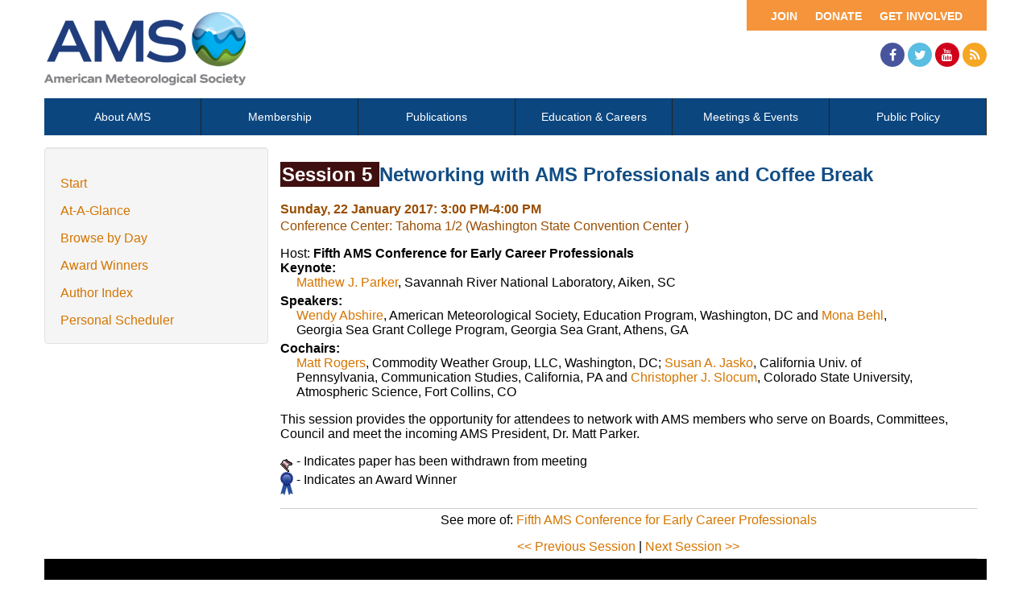

--- FILE ---
content_type: text/html; charset=utf-8
request_url: https://ams.confex.com/ams/97Annual/webprogram/Session42190.html
body_size: 2380
content:
<html>

	<head>
		<meta http-equiv="X-UA-Compatible" content="IE=edge">
		<link rel="stylesheet" href="https://maxcdn.bootstrapcdn.com/font-awesome/4.4.0/css/font-awesome.min.css">
		  
<link href="stylesheets/webprogram.css" rel="stylesheet" type="text/css">


<script type="text/javascript" src="/static/js/jquery/1/jquery.min.js"></script>




 
		<link href="/style/ams/AMS.css" rel="stylesheet" type="text/css">
		<title>Session: Networking with AMS Professionals and Coffee Break (97th American Meteorological Society Annual Meeting)</title>
		
		
		<script src="https://ajax.googleapis.com/ajax/libs/jquery/1.11.3/jquery.min.js"></script>
		<script type="text/javascript" src="/static/js/jquery/1/jquery.min.js"></script>

		<script type="text/javascript">
<!--//--><![CDATA[//><!--
$(function() {
	$("#steps h1.dateexpand").toggler();
	$("#steps").expandAll({
	  trigger: "h1.dateexpand",
	  ref: "h1.dateexpand",
	  showMethod: "slideDown",
	  hideMethod: "slideUp"
	});
});
$(function() {
	$("#steps h2.programexpand").toggler();
	$("#steps").expandAll({
	  trigger: "h2.programexpand",
	  ref: "h2.programexpand",
	  showMethod: "slideDown",
	  hideMethod: "slideUp"
	});
});
//--><!]]>
</script>
	</head>
	
	<body class="session">
			


<div class="header wrapper">
	<header>

	
<div class="banner wrapper">
		<section class="container">
<div class="topLeft">
	<div class="logo">
		
			<a href="https://www.ametsoc.org/ams/"><img src="/img/ams/logo.png" alt="Visit Ams Website"/></a>
	</div>
</div>

<div class="topRight">
	<div class="topNav utility">
		<ul>			
			<li><a href="https://www.ametsoc.org/ams/index.cfm/get-involved/">Get Involved</a></li>
			<li><a href="https://www.ametsoc.org/ams/index.cfm/ams-giving-program/">Donate</a></li>
			<li><a href="https://www.ametsoc.org/ams/index.cfm/membership/join-ams/">Join</a></li>
		</ul>
	</div>
	<div class="clearfix"></div>
	<div class="social hidden-xs">
		<ul>
			<li><a class="fa fa-facebook" href="https://www.facebook.com/ametsoc" title="Facebook"><span>Facebook</span></a></li>
			<li><a class="fa fa-twitter" href="https://twitter.com/ametsoc" title="Twitter"><span>Twitter</span></a></li>
			<li><a class="fa fa-youtube" href="https://www.youtube.com/user/ametsoc" title="YouTube"><span>YouTube</span></a></li>
			<li><a class="fa fa-rss" href="https://www.ametsoc.org/ams/index.cfm/about-ams/news/ams-rss-feeds/" title="RSS"><span>RSS</span></a></li>
		</ul>
	</div>
</div>
</section>
	
</div>

	
		
<div class="nav wrapper">
	<nav class="clientNavigation">

			

	<ul>
		<li><a href="https://www.ametsoc.org/ams/index.cfm/about-ams/">About AMS</a></li>
		<li><a href="https://www.ametsoc.org/ams/index.cfm/membership/">Membership</a></li>
		<li><a href="https://www.ametsoc.org/ams/index.cfm/publications/">Publications</a></li>
		<li><a href="https://www.ametsoc.org/ams/index.cfm/education-careers/">Education &amp; Careers</a></li>
		<li><a href="https://www.ametsoc.org/ams/index.cfm/meetings-events/">Meetings &amp; Events</a></li>
		<li><a href="https://www.ametsoc.org/ams/index.cfm/policy/">Public Policy</a></li>
	</ul>

		
	</nav>
</div>		
	


	</header>
</div>



		<div class="page">


			<div class="container">
				<div class="leftAside">

						

<div class="navigation">
	<ul>
		<li><a href="start.html" >Start</a></li>

		<li><a href="ataglance.html">At-A-Glance</a></li>

		
			<li><a href="meeting.html" >Browse by Day</a></li>
		

		
			<li><a href="alphabetical.html" >Award Winners</a></li>
		

		

		<li><a href="authora.html"
			>Author Index</a></li>
		

		

		 

		

		
		

		
		
			<!-- <li><a href="exhibitorindex.html" >Browse Exhibitors</a></li> -->
		
<li><a href="../schedule/index.cgi">Personal Scheduler</a></li>
	</ul>
</div>

				</div>

				<div class="rightAside">				
					<h2 class="subtitle">
	
	
	<span class="number">
				Session 5
			</span>
	
	
	Networking with AMS Professionals and Coffee Break
</h2>

					

					<div class="content">
						





	<div class="datetime">Sunday, 22 January 2017: 3:00 PM-4:00 PM</div>
	<div class="location">Conference Center: Tahoma 1/2 (Washington State Convention Center )</div>



	
	
	
	
	
	

	
		<div class="sessionsponsor">Host: <span><strong>Fifth AMS Conference for Early Career Professionals</strong></span></div>
			


	



	
		
	
		<div class="topdisplay_group">
			<div class="topdisplay_role">Keynote:</div>
			<div class="topdisplay_people"><a href="Person126875.html" onclick="if (!window.myWindows) { window.myWindows = []; } myWindows['person'] = window.open(this.href,'person','width=800, menubar=no, location=no, directories=no, status=yes, scrollbars=yes, height=560, resizable=yes'); ; return false">Matthew J. Parker</a>, Savannah River National Laboratory, Aiken, SC</div> 
		</div>
	
	
	
		<div class="topdisplay_group">
			<div class="topdisplay_role">Speakers:</div>
			<div class="topdisplay_people"><a href="Person174941.html" onclick="if (!window.myWindows) { window.myWindows = []; } myWindows['person'] = window.open(this.href,'person','width=800, menubar=no, location=no, directories=no, status=yes, scrollbars=yes, height=560, resizable=yes'); ; return false">Wendy Abshire</a>, American Meteorological Society, Education Program, Washington, DC and <a href="Person178532.html" onclick="if (!window.myWindows) { window.myWindows = []; } myWindows['person'] = window.open(this.href,'person','width=800, menubar=no, location=no, directories=no, status=yes, scrollbars=yes, height=560, resizable=yes'); ; return false">Mona Behl</a>, Georgia Sea Grant College Program, Georgia Sea Grant, Athens, GA</div> 
		</div>
	
	
	
		<div class="topdisplay_group">
			<div class="topdisplay_role">Cochairs:</div>
			<div class="topdisplay_people"><a href="Person170143.html" onclick="if (!window.myWindows) { window.myWindows = []; } myWindows['person'] = window.open(this.href,'person','width=800, menubar=no, location=no, directories=no, status=yes, scrollbars=yes, height=560, resizable=yes'); ; return false">Matt Rogers</a>, Commodity Weather Group, LLC, Washington, DC; <a href="Person144174.html" onclick="if (!window.myWindows) { window.myWindows = []; } myWindows['person'] = window.open(this.href,'person','width=800, menubar=no, location=no, directories=no, status=yes, scrollbars=yes, height=560, resizable=yes'); ; return false">Susan A. Jasko</a>, California Univ. of Pennsylvania, Communication Studies, California, PA and <a href="Person124124.html" onclick="if (!window.myWindows) { window.myWindows = []; } myWindows['person'] = window.open(this.href,'person','width=800, menubar=no, location=no, directories=no, status=yes, scrollbars=yes, height=560, resizable=yes'); ; return false">Christopher J. Slocum</a>, Colorado State University, Atmospheric Science, Fort Collins, CO</div> 
		</div>
	
	
	
	<p class="sessionsubtitle">This session provides the opportunity for attendees to network with AMS members who serve on Boards, Committees, Council and meet the incoming AMS President, Dr. Matt Parker. </p>

	


	<div class="media">
	
</div>

	
<div class="flag note"><img src="images/flag.png" align="middle" /> - Indicates paper has been withdrawn from meeting</div>
<div class="flag note"><img src="images/blue_ribbon.png" align="middle" /> - Indicates an Award Winner</div>
	
	<div class="parents">
	

	

	See more of: <a href="5EARLYCAREER.html">Fifth AMS Conference for Early Career Professionals</a>
</div>

	
	<div class="siblings">
	
		<a href="Session42554.html">&lt;&lt; Previous Session</a>
	

	|
	
	
		<a href="Session42556.html">Next Session &gt;&gt;</a>
	
</div>


	



					</div>
				</div>
			</div>			
		</div>
		
<div class="footer wrapper">
	<footer>
	
	<div class="social hidden-xs">
	<p>Follow Us</p>
		<ul>
			<li><a class="fa fa-facebook" href="https://www.facebook.com/ametsoc" title="Facebook"><span>Facebook</span></a></li>
			<li><a class="fa fa-twitter" href="https://twitter.com/ametsoc" title="Twitter"><span>Twitter</span></a></li>
			<li><a class="fa fa-youtube" href="https://www.youtube.com/user/ametsoc" title="YouTube"><span>YouTube</span></a></li>
			<li><a class="fa fa-rss" href="https://www.ametsoc.org/ams/index.cfm/about-ams/news/ams-rss-feeds/" title="RSS"><span>RSS</span></a></li>
		</ul>
	</div>
<div class="clearfix"></div>

	</footer>
</div>

	</body>
</html>
	